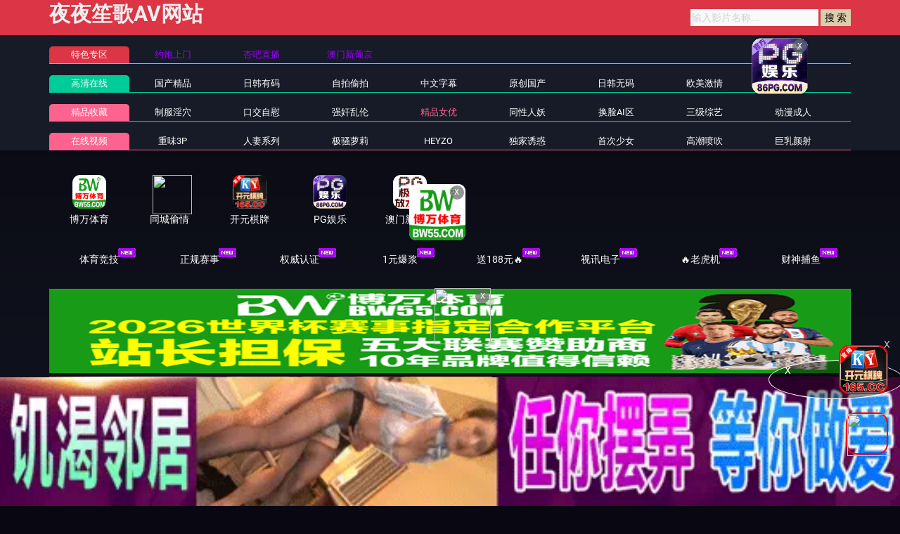

--- FILE ---
content_type: text/html
request_url: https://www.vpozqj.com/typegaomm/22.html
body_size: 9152
content:

<!DOCTYPE html>
<html lang="zh-CN">
	<head>
		<meta charset="UTF-8">
		<meta name="viewport" content="width=device-width, initial-scale=1, maximum-scale=1, user-scalable=no">
<script type="text/javascript">document.title='精品女优-第1页';</script>
<title>精品女优 </title>
    <meta name="keywords" content="91免费看nba国产	91嫩草亚洲精品-	91影院水蜜桃" />
    <meta name="description" content="91免费看nba国产	91嫩草亚洲精品-	91影院水蜜桃" />
		<script type="text/javascript">var check=true;</script>
		<link rel="shortcut icon" href="/favicon.ico" type="image/x-icon" />
	
<link href="/template/aigao/css/app.css" rel="stylesheet">
<link href="/template/aigao/css/font-awesome.min.css" rel="stylesheet">
<link href="/template/aigao/css/pagination.css" rel="stylesheet">
<script type="text/javascript" src="/template/aigao/js/jquery.min.js"></script>
<script>var maccms={"path":"","mid":"1","url":"44haoee.com","wapurl":"www.44haoee.com","mob_status":"0"};</script>
<script src="/template/aigao/js/mobile.js"></script>
	</head>
	<body>
		<header id="site-header" class="site-header">
	<div class="needTop"></div>
	<div class="header-wrap-bg">
		<div class="container">
			<div class="row header-wrap">

				<div class="col-auto col-md-5">
					<a class="logo" href="/">
					<h2>夜夜笙歌AV网站</h2> 
					</a>
				</div>
				<div class="col-auto header-right">
					<ul class="navbar-right"></ul>
                   <form id="search" name="search" method="get" action="/vodsearch/-------------.html" onSubmit="return qrsearch();">
<input type="text" name="wd" class="search-input" value="" placeholder="输入影片名称..." />
<input type="submit" id="searchbutton" class="search-12" value="搜 索" />
</form>
					<!--div class="lang">
						<a href="#" data-toggle="dropdown" class="history mr-2">
	                        <svg height="22" width="22">
								<use xlink:href="#icon-clock"></use>
							</svg>
	                    </a>
						<a href="/label/upgrade.html" class="vip">
							<img src="/template/aigao/images/vip.png">
						</a>
					</div-->
				<!--div class="settings">
					</div-->
				</div>

			</div>
		</div>
	</div>
	<div class="container">
		<div class="nav-menu">
		    	<div class="nav-menu-line tese">
				<div class="nav-menu-left"><a class="h5">特色专区</a></div>
				<ul class="nav-menu-right">
					
				</ul>
			</div>
			<div class="nav-menu-line free">
				<div class="nav-menu-left"><a class="h5" href="/">高清在线</a></div>
					<ul class="nav-menu-right">
				      											<li>
						<a  class="h5" href="/typegaomm/1.html">国产精品</a>
					</li>
					  										<li>
						<a  class="h5" href="/typegaomm/2.html">日韩有码</a>
					</li>
					  										<li>
						<a  class="h5" href="/typegaomm/15.html">自拍偷拍</a>
					</li>
					  										<li>
						<a  class="h5" href="/typegaomm/4.html">中文字幕</a>
					</li>
					  										<li>
						<a  class="h5" href="/typegaomm/8.html">原创国产</a>
					</li>
					  										<li>
						<a  class="h5" href="/typegaomm/11.html">日韩无码</a>
					</li>
					  										<li>
						<a  class="h5" href="/typegaomm/3.html">欧美激情</a>
					</li>
					  									</ul>
			</div>
			<div class="nav-menu-line vip mt-1">
				<div class="nav-menu-left"><a class="h5" href="/">精品收藏</a></div>
				<ul class="nav-menu-right">
					      
										<li>
						<a  class="h5" href="/typegaomm/18.html">制服淫穴</a>
					</li>
					     
										<li>
						<a  class="h5" href="/typegaomm/19.html">口交自慰</a>
					</li>
					     
										<li>
						<a  class="h5" href="/typegaomm/21.html">强奸乱伦</a>
					</li>
					     
										<li>
						<a class="active" class="h5" href="/typegaomm/22.html">精品女优</a>
					</li>
					     
										<li>
						<a  class="h5" href="/typegaomm/6.html">同性人妖</a>
					</li>
					     
										<li>
						<a  class="h5" href="/typegaomm/10.html">换脸AI区</a>
					</li>
					     
										<li>
						<a  class="h5" href="/typegaomm/12.html">三级综艺</a>
					</li>
					     
										<li>
						<a  class="h5" href="/typegaomm/14.html">动漫成人</a>
					</li>
					  									</ul>
			</div>
				<div class="nav-menu-line vip mt-1">
				<div class="nav-menu-left"><a class="h5" href="/">在线视频</a></div>
					<ul class="nav-menu-right">
				        										<li>
						<a  class="h5" href="/typegaomm/20.html">重味3P</a>
					</li>
					  										<li>
						<a  class="h5" href="/typegaomm/23.html">人妻系列</a>
					</li>
					  										<li>
						<a  class="h5" href="/typegaomm/24.html">极骚萝莉</a>
					</li>
					  										<li>
						<a  class="h5" href="/typegaomm/25.html">HEYZO</a>
					</li>
					  										<li>
						<a  class="h5" href="/typegaomm/26.html">独家诱惑</a>
					</li>
					  										<li>
						<a  class="h5" href="/typegaomm/27.html">首次少女</a>
					</li>
					  										<li>
						<a  class="h5" href="/typegaomm/28.html">高潮喷吹</a>
					</li>
					  										<li>
						<a  class="h5" href="/typegaomm/29.html">巨乳颜射</a>
					</li>
					  									</ul>
			</div>
		
		<script type='text/javascript' src='/template/aigao/need/hend.js'></script>
		</div>
	</div>
</header>
		<div id="site-content" class="site-content">
		    			<div class="needMid"></div>
			<div id="list_videos_common_videos_list">
				<section class="content-header">
					<div class="container">
						<div class="title-with-avatar">
							<div class="title-box">
								<h2 class="h3-md mb-1">精品女优</h2>
								<h6 class="sub-title mt-3">标签：</h6>
							</div>
						</div>
						<div class="tags-all">
							      <a href="/vodsearch/%E5%81%B7%E6%8B%8D-------------.html">偷拍</a>&nbsp; 
     <a href="/vodsearch/%E8%87%AA%E6%8B%8D-------------.html">自拍</a>&nbsp; 
     <a href="/vodsearch/%E6%80%A7%E6%84%9F-------------.html">性感</a>&nbsp; 
     <a href="/vodsearch/%E9%A3%8E%E9%AA%9A-------------.html">风骚</a>&nbsp; 
     <a href="/vodsearch/%E8%AF%B1%E6%83%91-------------.html">诱惑</a>&nbsp; 
     <a href="/vodsearch/%E6%B8%85%E7%BA%AF-------------.html">清纯</a>&nbsp; 
     <a href="/vodsearch/%E7%BE%8E%E4%B9%B3-------------.html">美乳</a>&nbsp; 
     <a href="/vodsearch/%E5%B7%A8%E4%B9%B3-------------.html">巨乳</a>&nbsp; 
     <a href="/vodsearch/%E7%BE%8E%E8%87%80-------------.html">美臀</a>&nbsp; 
     <a href="/vodsearch/%E9%95%BF%E8%85%BF-------------.html">长腿</a>&nbsp; 
     <a href="/vodsearch/%E4%B8%9D%E8%A2%9C-------------.html">丝袜</a>&nbsp; 
     <a href="/vodsearch/%E9%BB%91%E4%B8%9D-------------.html">黑丝</a>&nbsp; 
     <a href="/vodsearch/%E5%88%B6%E6%9C%8D-------------.html">制服</a>&nbsp; 
     <a href="/vodsearch/%E7%8E%A9%E5%85%B7-------------.html">玩具</a>&nbsp; 
     <a href="/vodsearch/%E8%87%AA%E6%85%B0-------------.html">自慰</a>&nbsp; 
     <a href="/vodsearch/%E9%AB%98%E6%BD%AE-------------.html">高潮</a>&nbsp; 
     <a href="/vodsearch/%E6%BD%AE%E5%90%B9-------------.html">潮吹</a>&nbsp; 
     <a href="/vodsearch/%E5%A5%B3%E4%BC%98-------------.html">女优</a>&nbsp; 
     <a href="/vodsearch/%E8%8D%A1%E5%A6%87-------------.html">荡妇</a>&nbsp; 
     <a href="/vodsearch/%E7%86%9F%E5%A5%B3-------------.html">熟女</a>&nbsp; 
     <a href="/vodsearch/%E5%AD%A6%E7%94%9F-------------.html">学生</a>&nbsp; 
     <a href="/vodsearch/%E7%BE%8E%E5%A5%B3-------------.html">美女</a>&nbsp; 
     <a href="/vodsearch/%E4%BA%BA%E5%A6%BB-------------.html">人妻</a>&nbsp; 
     <a href="/vodsearch/%E5%B0%91%E5%A6%87-------------.html">少妇</a>&nbsp; 
     <a href="/vodsearch/%E5%B0%91%E5%A5%B3-------------.html">少女</a>&nbsp; 
     <a href="/vodsearch/%E4%B8%BB%E6%92%AD-------------.html">主播</a>&nbsp; 
     <a href="/vodsearch/%E5%8F%A3%E4%BA%A4-------------.html">口交</a>&nbsp; 
     <a href="/vodsearch/%E6%B7%B1%E5%96%89-------------.html">深喉</a>&nbsp; 
     <a href="/vodsearch/%E8%B6%B3%E4%BA%A4-------------.html">足交</a>&nbsp; 
     <a href="/vodsearch/%E4%B9%B3%E4%BA%A4-------------.html">乳交</a>&nbsp; 
     <a href="/vodsearch/%E5%90%8E%E5%85%A5-------------.html">后入</a>&nbsp; 
     <a href="/vodsearch/%E8%82%9B%E4%BA%A4-------------.html">肛交</a>&nbsp; 
     <a href="/vodsearch/%E5%A5%B3%E4%B8%8A-------------.html">女上</a>&nbsp; 
     <a href="/vodsearch/%E9%A2%9C%E5%B0%84-------------.html">颜射</a>&nbsp; 
     <a href="/vodsearch/%E5%90%9E%E7%B2%BE-------------.html">吞精</a>&nbsp; 
     <a href="/vodsearch/%E4%B8%AD%E5%87%BA-------------.html">中出</a>&nbsp; 
     <a href="/vodsearch/%E5%86%85%E5%B0%84-------------.html">内射</a>&nbsp; 
     <a href="/vodsearch/%E6%97%A0%E5%A5%97-------------.html">无套</a>&nbsp; 
     <a href="/vodsearch/3P-------------.html">3P</a>&nbsp; 
     <a href="/vodsearch/%E9%87%8D%E5%8F%A3-------------.html">重口</a>&nbsp; 
 						</div>
					</div>
				</section>

				<div class="container">
				<section class="pb-3 pb-e-lg-40">
					<div class="title-with-more">
						<div class="title-box">
							<h2 class="h3-md">精品女优</h2>
						</div>
						<div class="more">
							<a href="/typegaomm/22.html">
								更多
								<svg class="pl-1" height="20" width="20">
									<use xlink:href="#icon-arrow-right"></use>
								</svg>
							</a>
						</div>
					</div>
					<div class="row gutter-20">	
						<script type='text/javascript' src='/template/aigao/need/fk.js'></script>
																<div class="col-6 col-sm-4 col-lg-3">
							<div class="video-img-box  mb-e-20">
								<div class="img-box cover-md">
									<a href="/playgaomm/141951_1_1.html">
										<img class="lazyload" src="/template/aigao/images/loading.svg" data-original="https://s.lasha250923.top/upload/vod/20250407-1/afb48407e99b8d2be3211581b8d64a6f.jpg">
																				<div class="ribbon-top-left">720P</div>
																				<div class="absolute-bottom-right">
											<span class="label">https://15gaomk.com</span>
										</div>
    									<div class="absolute-center">
    										<span class="action hover-state d-sm-flex icon-play">
    											<svg height="15" width="15"><use xlink:href="#icon-play"></use></svg>
    										</span>
    									</div>
									</a>
								</div>
								<div class="detail">
									<h6 class="title">
										<a href="/playgaomm/141951_1_1.html">新标题</a>
									</h6>
									<p class="sub-title">
										<svg class="mr-1" height="15" width="15">
											<use xlink:href="#icon-settings"></use>
										</svg>精品女优									<svg class="ml-3 mr-1" height="13" width="13">
											<use xlink:href="#icon-video"></use>
										</svg>2026-01-23								</p>
								</div>
							</div>
						</div>												<div class="col-6 col-sm-4 col-lg-3">
							<div class="video-img-box  mb-e-20">
								<div class="img-box cover-md">
									<a href="/playgaomm/768840_1_1.html">
										<img class="lazyload" src="/template/aigao/images/loading.svg" data-original="https://s.lasha250923.top/upload/vod/20260117-1/684cab41da3deedd6e5bdf94f34d6066.jpg">
																				<div class="ribbon-top-left">720P</div>
																				<div class="absolute-bottom-right">
											<span class="label">https://15gaomk.com</span>
										</div>
    									<div class="absolute-center">
    										<span class="action hover-state d-sm-flex icon-play">
    											<svg height="15" width="15"><use xlink:href="#icon-play"></use></svg>
    										</span>
    									</div>
									</a>
								</div>
								<div class="detail">
									<h6 class="title">
										<a href="/playgaomm/768840_1_1.html">黑丝妹妹湿滑诱惑！硬到爆的肉棒忍不住乱伦插入 SW-1015</a>
									</h6>
									<p class="sub-title">
										<svg class="mr-1" height="15" width="15">
											<use xlink:href="#icon-settings"></use>
										</svg>精品女优									<svg class="ml-3 mr-1" height="13" width="13">
											<use xlink:href="#icon-video"></use>
										</svg>2026-01-23								</p>
								</div>
							</div>
						</div>												<div class="col-6 col-sm-4 col-lg-3">
							<div class="video-img-box  mb-e-20">
								<div class="img-box cover-md">
									<a href="/playgaomm/768835_1_1.html">
										<img class="lazyload" src="/template/aigao/images/loading.svg" data-original="https://s.lasha250923.top/upload/vod/20260117-1/b1c9dbdd753c887a380a73180a7f402a.jpg">
																				<div class="ribbon-top-left">720P</div>
																				<div class="absolute-bottom-right">
											<span class="label">https://15gaomk.com</span>
										</div>
    									<div class="absolute-center">
    										<span class="action hover-state d-sm-flex icon-play">
    											<svg height="15" width="15"><use xlink:href="#icon-play"></use></svg>
    										</span>
    									</div>
									</a>
								</div>
								<div class="detail">
									<h6 class="title">
										<a href="/playgaomm/768835_1_1.html">翔田千里的极致诱惑：ZMAR-144完整版高潮体验</a>
									</h6>
									<p class="sub-title">
										<svg class="mr-1" height="15" width="15">
											<use xlink:href="#icon-settings"></use>
										</svg>精品女优									<svg class="ml-3 mr-1" height="13" width="13">
											<use xlink:href="#icon-video"></use>
										</svg>2026-01-23								</p>
								</div>
							</div>
						</div>												<div class="col-6 col-sm-4 col-lg-3">
							<div class="video-img-box  mb-e-20">
								<div class="img-box cover-md">
									<a href="/playgaomm/768829_1_1.html">
										<img class="lazyload" src="/template/aigao/images/loading.svg" data-original="https://s.lasha250923.top/upload/vod/20260117-1/e8101c208a8d1c4451762909953ac69f.jpg">
																				<div class="ribbon-top-left">720P</div>
																				<div class="absolute-bottom-right">
											<span class="label">https://15gaomk.com</span>
										</div>
    									<div class="absolute-center">
    										<span class="action hover-state d-sm-flex icon-play">
    											<svg height="15" width="15"><use xlink:href="#icon-play"></use></svg>
    										</span>
    									</div>
									</a>
								</div>
								<div class="detail">
									<h6 class="title">
										<a href="/playgaomm/768829_1_1.html">换妻羞耻play：在老公注视下交换伴侣做爱，观看彼此性爱兴奋不已！番号SW-1018</a>
									</h6>
									<p class="sub-title">
										<svg class="mr-1" height="15" width="15">
											<use xlink:href="#icon-settings"></use>
										</svg>精品女优									<svg class="ml-3 mr-1" height="13" width="13">
											<use xlink:href="#icon-video"></use>
										</svg>2026-01-23								</p>
								</div>
							</div>
						</div>												<div class="col-6 col-sm-4 col-lg-3">
							<div class="video-img-box  mb-e-20">
								<div class="img-box cover-md">
									<a href="/playgaomm/768827_1_1.html">
										<img class="lazyload" src="/template/aigao/images/loading.svg" data-original="https://s.lasha250923.top/upload/vod/20260117-1/8f499edd0fefa3cd47e3b14e6c233c99.jpg">
																				<div class="ribbon-top-left">720P</div>
																				<div class="absolute-bottom-right">
											<span class="label">https://15gaomk.com</span>
										</div>
    									<div class="absolute-center">
    										<span class="action hover-state d-sm-flex icon-play">
    											<svg height="15" width="15"><use xlink:href="#icon-play"></use></svg>
    										</span>
    									</div>
									</a>
								</div>
								<div class="detail">
									<h6 class="title">
										<a href="/playgaomm/768827_1_1.html">共犯沉沦IV：刹那激情！多位人妻欲罢不能的痴态 SILK-190 桐山结羽、美咲佳奈、豊岡さつき等沉溺爱欲</a>
									</h6>
									<p class="sub-title">
										<svg class="mr-1" height="15" width="15">
											<use xlink:href="#icon-settings"></use>
										</svg>精品女优									<svg class="ml-3 mr-1" height="13" width="13">
											<use xlink:href="#icon-video"></use>
										</svg>2026-01-23								</p>
								</div>
							</div>
						</div>												<div class="col-6 col-sm-4 col-lg-3">
							<div class="video-img-box  mb-e-20">
								<div class="img-box cover-md">
									<a href="/playgaomm/137514_1_1.html">
										<img class="lazyload" src="/template/aigao/images/loading.svg" data-original="https://s.lasha250923.top/upload/vod/20250423-1/adb40b94a9082d1cce982ae5a2784a5c.jpg">
																				<div class="ribbon-top-left">720P</div>
																				<div class="absolute-bottom-right">
											<span class="label">https://15gaomk.com</span>
										</div>
    									<div class="absolute-center">
    										<span class="action hover-state d-sm-flex icon-play">
    											<svg height="15" width="15"><use xlink:href="#icon-play"></use></svg>
    										</span>
    									</div>
									</a>
								</div>
								<div class="detail">
									<h6 class="title">
										<a href="/playgaomm/137514_1_1.html">优化后的标题</a>
									</h6>
									<p class="sub-title">
										<svg class="mr-1" height="15" width="15">
											<use xlink:href="#icon-settings"></use>
										</svg>精品女优									<svg class="ml-3 mr-1" height="13" width="13">
											<use xlink:href="#icon-video"></use>
										</svg>2026-01-23								</p>
								</div>
							</div>
						</div>												<div class="col-6 col-sm-4 col-lg-3">
							<div class="video-img-box  mb-e-20">
								<div class="img-box cover-md">
									<a href="/playgaomm/768776_1_1.html">
										<img class="lazyload" src="/template/aigao/images/loading.svg" data-original="https://s.lasha250923.top/upload/vod/20260121-1/c9ae80de1a3dd17a40814002539d247e.jpg">
																				<div class="ribbon-top-left">720P</div>
																				<div class="absolute-bottom-right">
											<span class="label">https://15gaomk.com</span>
										</div>
    									<div class="absolute-center">
    										<span class="action hover-state d-sm-flex icon-play">
    											<svg height="15" width="15"><use xlink:href="#icon-play"></use></svg>
    										</span>
    									</div>
									</a>
								</div>
								<div class="detail">
									<h6 class="title">
										<a href="/playgaomm/768776_1_1.html">美波梢×末広纯：无法坦诚相待的激情诱惑第11季 SILK-189</a>
									</h6>
									<p class="sub-title">
										<svg class="mr-1" height="15" width="15">
											<use xlink:href="#icon-settings"></use>
										</svg>精品女优									<svg class="ml-3 mr-1" height="13" width="13">
											<use xlink:href="#icon-video"></use>
										</svg>2026-01-23								</p>
								</div>
							</div>
						</div>												<div class="col-6 col-sm-4 col-lg-3">
							<div class="video-img-box  mb-e-20">
								<div class="img-box cover-md">
									<a href="/playgaomm/768772_1_1.html">
										<img class="lazyload" src="/template/aigao/images/loading.svg" data-original="https://s.lasha250923.top/upload/vod/20260121-1/a468516893a2eab5fa30a4af411482f0.jpg">
																				<div class="ribbon-top-left">720P</div>
																				<div class="absolute-bottom-right">
											<span class="label">https://15gaomk.com</span>
										</div>
    									<div class="absolute-center">
    										<span class="action hover-state d-sm-flex icon-play">
    											<svg height="15" width="15"><use xlink:href="#icon-play"></use></svg>
    										</span>
    									</div>
									</a>
								</div>
								<div class="detail">
									<h6 class="title">
										<a href="/playgaomm/768772_1_1.html">饥渴熟女伊沢凉子与美原すみれ轮番逼迫，我和老婆被逼至连续高潮 TPIN-095</a>
									</h6>
									<p class="sub-title">
										<svg class="mr-1" height="15" width="15">
											<use xlink:href="#icon-settings"></use>
										</svg>精品女优									<svg class="ml-3 mr-1" height="13" width="13">
											<use xlink:href="#icon-video"></use>
										</svg>2026-01-23								</p>
								</div>
							</div>
						</div>												<div class="col-6 col-sm-4 col-lg-3">
							<div class="video-img-box  mb-e-20">
								<div class="img-box cover-md">
									<a href="/playgaomm/768758_1_1.html">
										<img class="lazyload" src="/template/aigao/images/loading.svg" data-original="https://s.lasha250923.top/upload/vod/20260121-1/49dc23b047559798dee1f7353386a160.jpg">
																				<div class="ribbon-top-left">720P</div>
																				<div class="absolute-bottom-right">
											<span class="label">https://15gaomk.com</span>
										</div>
    									<div class="absolute-center">
    										<span class="action hover-state d-sm-flex icon-play">
    											<svg height="15" width="15"><use xlink:href="#icon-play"></use></svg>
    										</span>
    									</div>
									</a>
								</div>
								<div class="detail">
									<h6 class="title">
										<a href="/playgaomm/768758_1_1.html">五十路美熟女饥渴难耐180分钟无码盛宴！安野由美、浦野明美、峰岸洋子等多名熟女激情出演 VNDS-5224</a>
									</h6>
									<p class="sub-title">
										<svg class="mr-1" height="15" width="15">
											<use xlink:href="#icon-settings"></use>
										</svg>精品女优									<svg class="ml-3 mr-1" height="13" width="13">
											<use xlink:href="#icon-video"></use>
										</svg>2026-01-23								</p>
								</div>
							</div>
						</div>												<div class="col-6 col-sm-4 col-lg-3">
							<div class="video-img-box  mb-e-20">
								<div class="img-box cover-md">
									<a href="/playgaomm/768754_1_1.html">
										<img class="lazyload" src="/template/aigao/images/loading.svg" data-original="https://s.lasha250923.top/upload/vod/20260121-1/6730e5c27787f1b29d20462fc3cf7ffa.jpg">
																				<div class="ribbon-top-left">720P</div>
																				<div class="absolute-bottom-right">
											<span class="label">https://15gaomk.com</span>
										</div>
    									<div class="absolute-center">
    										<span class="action hover-state d-sm-flex icon-play">
    											<svg height="15" width="15"><use xlink:href="#icon-play"></use></svg>
    										</span>
    									</div>
									</a>
								</div>
								<div class="detail">
									<h6 class="title">
										<a href="/playgaomm/768754_1_1.html">五条恋 J罩杯肉弹风俗妹 过激淫乱服务 激情做爱 SONE-888</a>
									</h6>
									<p class="sub-title">
										<svg class="mr-1" height="15" width="15">
											<use xlink:href="#icon-settings"></use>
										</svg>精品女优									<svg class="ml-3 mr-1" height="13" width="13">
											<use xlink:href="#icon-video"></use>
										</svg>2026-01-23								</p>
								</div>
							</div>
						</div>												<div class="col-6 col-sm-4 col-lg-3">
							<div class="video-img-box  mb-e-20">
								<div class="img-box cover-md">
									<a href="/playgaomm/768718_1_1.html">
										<img class="lazyload" src="/template/aigao/images/loading.svg" data-original="https://s.lasha250923.top/upload/vod/20260121-1/12d563e42c00bf8db9be97a8aa5c3b70.jpg">
																				<div class="ribbon-top-left">720P</div>
																				<div class="absolute-bottom-right">
											<span class="label">https://15gaomk.com</span>
										</div>
    									<div class="absolute-center">
    										<span class="action hover-state d-sm-flex icon-play">
    											<svg height="15" width="15"><use xlink:href="#icon-play"></use></svg>
    										</span>
    									</div>
									</a>
								</div>
								<div class="detail">
									<h6 class="title">
										<a href="/playgaomm/768718_1_1.html">铃音杏夏、泉莉音、笹原うらら等美女与邪恶继父的淫乱调教游戏 YSAD-055</a>
									</h6>
									<p class="sub-title">
										<svg class="mr-1" height="15" width="15">
											<use xlink:href="#icon-settings"></use>
										</svg>精品女优									<svg class="ml-3 mr-1" height="13" width="13">
											<use xlink:href="#icon-video"></use>
										</svg>2026-01-23								</p>
								</div>
							</div>
						</div>												<div class="col-6 col-sm-4 col-lg-3">
							<div class="video-img-box  mb-e-20">
								<div class="img-box cover-md">
									<a href="/playgaomm/768653_1_1.html">
										<img class="lazyload" src="/template/aigao/images/loading.svg" data-original="https://s.lasha250923.top/upload/vod/20260123-1/7307eaa605af520b6f29d6c16e45fcdd.jpg">
																				<div class="ribbon-top-left">720P</div>
																				<div class="absolute-bottom-right">
											<span class="label">https://15gaomk.com</span>
										</div>
    									<div class="absolute-center">
    										<span class="action hover-state d-sm-flex icon-play">
    											<svg height="15" width="15"><use xlink:href="#icon-play"></use></svg>
    										</span>
    									</div>
									</a>
								</div>
								<div class="detail">
									<h6 class="title">
										<a href="/playgaomm/768653_1_1.html">宿醉禁忌！厌恶同事本庄铃遭巨根深插蜜穴淫水四溅 START-402</a>
									</h6>
									<p class="sub-title">
										<svg class="mr-1" height="15" width="15">
											<use xlink:href="#icon-settings"></use>
										</svg>精品女优									<svg class="ml-3 mr-1" height="13" width="13">
											<use xlink:href="#icon-video"></use>
										</svg>2026-01-23								</p>
								</div>
							</div>
						</div>												<div class="col-6 col-sm-4 col-lg-3">
							<div class="video-img-box  mb-e-20">
								<div class="img-box cover-md">
									<a href="/playgaomm/768647_1_1.html">
										<img class="lazyload" src="/template/aigao/images/loading.svg" data-original="https://s.lasha250923.top/upload/vod/20260123-1/7f998f911c715357d52878e4123c2a01.jpg">
																				<div class="ribbon-top-left">720P</div>
																				<div class="absolute-bottom-right">
											<span class="label">https://15gaomk.com</span>
										</div>
    									<div class="absolute-center">
    										<span class="action hover-state d-sm-flex icon-play">
    											<svg height="15" width="15"><use xlink:href="#icon-play"></use></svg>
    										</span>
    									</div>
									</a>
								</div>
								<div class="detail">
									<h6 class="title">
										<a href="/playgaomm/768647_1_1.html">【夏目响】过气顶流女神START-394 真空上阵被小鲜肉调教！隐退偶像NTR实录 人妻肉体沉沦高清无码 绝版流出</a>
									</h6>
									<p class="sub-title">
										<svg class="mr-1" height="15" width="15">
											<use xlink:href="#icon-settings"></use>
										</svg>精品女优									<svg class="ml-3 mr-1" height="13" width="13">
											<use xlink:href="#icon-video"></use>
										</svg>2026-01-23								</p>
								</div>
							</div>
						</div>												<div class="col-6 col-sm-4 col-lg-3">
							<div class="video-img-box  mb-e-20">
								<div class="img-box cover-md">
									<a href="/playgaomm/768627_1_1.html">
										<img class="lazyload" src="/template/aigao/images/loading.svg" data-original="https://s.lasha250923.top/upload/vod/20260123-1/7e0aa9236c0a78100037ce66899cf987.jpg">
																				<div class="ribbon-top-left">720P</div>
																				<div class="absolute-bottom-right">
											<span class="label">https://15gaomk.com</span>
										</div>
    									<div class="absolute-center">
    										<span class="action hover-state d-sm-flex icon-play">
    											<svg height="15" width="15"><use xlink:href="#icon-play"></use></svg>
    										</span>
    									</div>
									</a>
								</div>
								<div class="detail">
									<h6 class="title">
										<a href="/playgaomm/768627_1_1.html">东京绝美Coser初登场！白嫩M受虐狂欲求不满，跪求肉棒疯狂抽插 [TNOZ-043]</a>
									</h6>
									<p class="sub-title">
										<svg class="mr-1" height="15" width="15">
											<use xlink:href="#icon-settings"></use>
										</svg>精品女优									<svg class="ml-3 mr-1" height="13" width="13">
											<use xlink:href="#icon-video"></use>
										</svg>2026-01-23								</p>
								</div>
							</div>
						</div>												<div class="col-6 col-sm-4 col-lg-3">
							<div class="video-img-box  mb-e-20">
								<div class="img-box cover-md">
									<a href="/playgaomm/768619_1_1.html">
										<img class="lazyload" src="/template/aigao/images/loading.svg" data-original="https://s.lasha250923.top/upload/vod/20260123-1/ce0c54338398b5639d3ff2b22aa7dffc.jpg">
																				<div class="ribbon-top-left">720P</div>
																				<div class="absolute-bottom-right">
											<span class="label">https://15gaomk.com</span>
										</div>
    									<div class="absolute-center">
    										<span class="action hover-state d-sm-flex icon-play">
    											<svg height="15" width="15"><use xlink:href="#icon-play"></use></svg>
    										</span>
    									</div>
									</a>
								</div>
								<div class="detail">
									<h6 class="title">
										<a href="/playgaomm/768619_1_1.html">樱乃莉乃 SONE-847 甜笑学妹媚眼勾魂！中年教师沦陷痴狂，多次迷恋索欢！</a>
									</h6>
									<p class="sub-title">
										<svg class="mr-1" height="15" width="15">
											<use xlink:href="#icon-settings"></use>
										</svg>精品女优									<svg class="ml-3 mr-1" height="13" width="13">
											<use xlink:href="#icon-video"></use>
										</svg>2026-01-23								</p>
								</div>
							</div>
						</div>												<div class="col-6 col-sm-4 col-lg-3">
							<div class="video-img-box  mb-e-20">
								<div class="img-box cover-md">
									<a href="/playgaomm/768610_1_1.html">
										<img class="lazyload" src="/template/aigao/images/loading.svg" data-original="https://s.lasha250923.top/upload/vod/20260123-1/71d7278866e62e241af507eaa60e0f71.jpg">
																				<div class="ribbon-top-left">720P</div>
																				<div class="absolute-bottom-right">
											<span class="label">https://15gaomk.com</span>
										</div>
    									<div class="absolute-center">
    										<span class="action hover-state d-sm-flex icon-play">
    											<svg height="15" width="15"><use xlink:href="#icon-play"></use></svg>
    										</span>
    									</div>
									</a>
								</div>
								<div class="detail">
									<h6 class="title">
										<a href="/playgaomm/768610_1_1.html">2025夏日限定！浴衣美女烟火大会羞耻野球拳对决，4名素人女大学生大胆出演 SKMJ-661</a>
									</h6>
									<p class="sub-title">
										<svg class="mr-1" height="15" width="15">
											<use xlink:href="#icon-settings"></use>
										</svg>精品女优									<svg class="ml-3 mr-1" height="13" width="13">
											<use xlink:href="#icon-video"></use>
										</svg>2026-01-23								</p>
								</div>
							</div>
						</div>												<div class="col-6 col-sm-4 col-lg-3">
							<div class="video-img-box  mb-e-20">
								<div class="img-box cover-md">
									<a href="/playgaomm/768578_1_1.html">
										<img class="lazyload" src="/template/aigao/images/loading.svg" data-original="https://la.lashayu.com/upload/vod/20260118-1/1275eb7cda49a67fb1eb89d9df088cae.jpg">
																				<div class="ribbon-top-left">720P</div>
																				<div class="absolute-bottom-right">
											<span class="label">https://15gaomk.com</span>
										</div>
    									<div class="absolute-center">
    										<span class="action hover-state d-sm-flex icon-play">
    											<svg height="15" width="15"><use xlink:href="#icon-play"></use></svg>
    										</span>
    									</div>
									</a>
								</div>
								<div class="detail">
									<h6 class="title">
										<a href="/playgaomm/768578_1_1.html">岳父突袭浴室！小野寺舞 野々宫みさと湿身诱惑 VENX-335 洗澡被看光羞耻瞬间</a>
									</h6>
									<p class="sub-title">
										<svg class="mr-1" height="15" width="15">
											<use xlink:href="#icon-settings"></use>
										</svg>精品女优									<svg class="ml-3 mr-1" height="13" width="13">
											<use xlink:href="#icon-video"></use>
										</svg>2026-01-23								</p>
								</div>
							</div>
						</div>												<div class="col-6 col-sm-4 col-lg-3">
							<div class="video-img-box  mb-e-20">
								<div class="img-box cover-md">
									<a href="/playgaomm/768573_1_1.html">
										<img class="lazyload" src="/template/aigao/images/loading.svg" data-original="https://la.lashayu.com/upload/vod/20260118-1/6ec9830b8beec02d2ce8f9ad774ab591.jpg">
																				<div class="ribbon-top-left">720P</div>
																				<div class="absolute-bottom-right">
											<span class="label">https://15gaomk.com</span>
										</div>
    									<div class="absolute-center">
    										<span class="action hover-state d-sm-flex icon-play">
    											<svg height="15" width="15"><use xlink:href="#icon-play"></use></svg>
    										</span>
    									</div>
									</a>
								</div>
								<div class="detail">
									<h6 class="title">
										<a href="/playgaomm/768573_1_1.html">广濑由里情妇沦陷日记！调教所禁忌实录 SAME-195</a>
									</h6>
									<p class="sub-title">
										<svg class="mr-1" height="15" width="15">
											<use xlink:href="#icon-settings"></use>
										</svg>精品女优									<svg class="ml-3 mr-1" height="13" width="13">
											<use xlink:href="#icon-video"></use>
										</svg>2026-01-23								</p>
								</div>
							</div>
						</div>												<div class="col-6 col-sm-4 col-lg-3">
							<div class="video-img-box  mb-e-20">
								<div class="img-box cover-md">
									<a href="/playgaomm/768571_1_1.html">
										<img class="lazyload" src="/template/aigao/images/loading.svg" data-original="https://la.lashayu.com/upload/vod/20260118-1/bc5adb5fcb24426f1e57bdc37303f02d.jpg">
																				<div class="ribbon-top-left">720P</div>
																				<div class="absolute-bottom-right">
											<span class="label">https://15gaomk.com</span>
										</div>
    									<div class="absolute-center">
    										<span class="action hover-state d-sm-flex icon-play">
    											<svg height="15" width="15"><use xlink:href="#icon-play"></use></svg>
    										</span>
    									</div>
									</a>
								</div>
								<div class="detail">
									<h6 class="title">
										<a href="/playgaomm/768571_1_1.html">强暴母亲再婚带来的傲娇继妹，她超可爱脸蛋竟让我沦为妹控！斋藤亚美里 SAME-186</a>
									</h6>
									<p class="sub-title">
										<svg class="mr-1" height="15" width="15">
											<use xlink:href="#icon-settings"></use>
										</svg>精品女优									<svg class="ml-3 mr-1" height="13" width="13">
											<use xlink:href="#icon-video"></use>
										</svg>2026-01-23								</p>
								</div>
							</div>
						</div>												<div class="col-6 col-sm-4 col-lg-3">
							<div class="video-img-box  mb-e-20">
								<div class="img-box cover-md">
									<a href="/playgaomm/768562_1_1.html">
										<img class="lazyload" src="/template/aigao/images/loading.svg" data-original="https://la.lashayu.com/upload/vod/20260121-1/9a68f2a1e9e8786da46c493bee4c8afa.jpg">
																				<div class="ribbon-top-left">720P</div>
																				<div class="absolute-bottom-right">
											<span class="label">https://15gaomk.com</span>
										</div>
    									<div class="absolute-center">
    										<span class="action hover-state d-sm-flex icon-play">
    											<svg height="15" width="15"><use xlink:href="#icon-play"></use></svg>
    										</span>
    									</div>
									</a>
								</div>
								<div class="detail">
									<h6 class="title">
										<a href="/playgaomm/768562_1_1.html">宝生莉莉绝顶诱惑！ZMAR-140 美艳人妻的淫乱盛宴</a>
									</h6>
									<p class="sub-title">
										<svg class="mr-1" height="15" width="15">
											<use xlink:href="#icon-settings"></use>
										</svg>精品女优									<svg class="ml-3 mr-1" height="13" width="13">
											<use xlink:href="#icon-video"></use>
										</svg>2026-01-23								</p>
								</div>
							</div>
						</div>												<div class="col-6 col-sm-4 col-lg-3">
							<div class="video-img-box  mb-e-20">
								<div class="img-box cover-md">
									<a href="/playgaomm/768559_1_1.html">
										<img class="lazyload" src="/template/aigao/images/loading.svg" data-original="https://la.lashayu.com/upload/vod/20260121-1/24f6ab09d6b502c1089d339a6534db46.jpg">
																				<div class="ribbon-top-left">720P</div>
																				<div class="absolute-bottom-right">
											<span class="label">https://15gaomk.com</span>
										</div>
    									<div class="absolute-center">
    										<span class="action hover-state d-sm-flex icon-play">
    											<svg height="15" width="15"><use xlink:href="#icon-play"></use></svg>
    										</span>
    									</div>
									</a>
								</div>
								<div class="detail">
									<h6 class="title">
										<a href="/playgaomm/768559_1_1.html">冲绳离岛长大的清纯家庭科老师新川空首次AV激情出演，番号START-369热辣发布！</a>
									</h6>
									<p class="sub-title">
										<svg class="mr-1" height="15" width="15">
											<use xlink:href="#icon-settings"></use>
										</svg>精品女优									<svg class="ml-3 mr-1" height="13" width="13">
											<use xlink:href="#icon-video"></use>
										</svg>2026-01-23								</p>
								</div>
							</div>
						</div>												<div class="col-6 col-sm-4 col-lg-3">
							<div class="video-img-box  mb-e-20">
								<div class="img-box cover-md">
									<a href="/playgaomm/768553_1_1.html">
										<img class="lazyload" src="/template/aigao/images/loading.svg" data-original="https://la.lashayu.com/upload/vod/20260121-1/4b490d55caccb8b7472675f705e26719.jpg">
																				<div class="ribbon-top-left">720P</div>
																				<div class="absolute-bottom-right">
											<span class="label">https://15gaomk.com</span>
										</div>
    									<div class="absolute-center">
    										<span class="action hover-state d-sm-flex icon-play">
    											<svg height="15" width="15"><use xlink:href="#icon-play"></use></svg>
    										</span>
    									</div>
									</a>
								</div>
								<div class="detail">
									<h6 class="title">
										<a href="/playgaomm/768553_1_1.html">浅野こころ国家认证！淫液治愈精子病毒，淫穴拯救性狂老头世界 SONE-819</a>
									</h6>
									<p class="sub-title">
										<svg class="mr-1" height="15" width="15">
											<use xlink:href="#icon-settings"></use>
										</svg>精品女优									<svg class="ml-3 mr-1" height="13" width="13">
											<use xlink:href="#icon-video"></use>
										</svg>2026-01-23								</p>
								</div>
							</div>
						</div>												<div class="col-6 col-sm-4 col-lg-3">
							<div class="video-img-box  mb-e-20">
								<div class="img-box cover-md">
									<a href="/playgaomm/768544_1_1.html">
										<img class="lazyload" src="/template/aigao/images/loading.svg" data-original="https://la.lashayu.com/upload/vod/20260121-1/673ec079af60ed73a25480807ab078dc.jpg">
																				<div class="ribbon-top-left">720P</div>
																				<div class="absolute-bottom-right">
											<span class="label">https://15gaomk.com</span>
										</div>
    									<div class="absolute-center">
    										<span class="action hover-state d-sm-flex icon-play">
    											<svg height="15" width="15"><use xlink:href="#icon-play"></use></svg>
    										</span>
    									</div>
									</a>
								</div>
								<div class="detail">
									<h6 class="title">
										<a href="/playgaomm/768544_1_1.html">世界第一温柔家教三田真铃的极致破处教学：成绩与射精全掌控 SONE-836</a>
									</h6>
									<p class="sub-title">
										<svg class="mr-1" height="15" width="15">
											<use xlink:href="#icon-settings"></use>
										</svg>精品女优									<svg class="ml-3 mr-1" height="13" width="13">
											<use xlink:href="#icon-video"></use>
										</svg>2026-01-23								</p>
								</div>
							</div>
						</div>												<div class="col-6 col-sm-4 col-lg-3">
							<div class="video-img-box  mb-e-20">
								<div class="img-box cover-md">
									<a href="/playgaomm/768538_1_1.html">
										<img class="lazyload" src="/template/aigao/images/loading.svg" data-original="https://la.lashayu.com/upload/vod/20260121-1/1a2151226d8c5c821f05821bbf07c439.jpg">
																				<div class="ribbon-top-left">720P</div>
																				<div class="absolute-bottom-right">
											<span class="label">https://15gaomk.com</span>
										</div>
    									<div class="absolute-center">
    										<span class="action hover-state d-sm-flex icon-play">
    											<svg height="15" width="15"><use xlink:href="#icon-play"></use></svg>
    										</span>
    									</div>
									</a>
								</div>
								<div class="detail">
									<h6 class="title">
										<a href="/playgaomm/768538_1_1.html">电车痴汉凌辱！儿玉七海爽到高潮漏尿，变态狂的极致快感 SONE-821</a>
									</h6>
									<p class="sub-title">
										<svg class="mr-1" height="15" width="15">
											<use xlink:href="#icon-settings"></use>
										</svg>精品女优									<svg class="ml-3 mr-1" height="13" width="13">
											<use xlink:href="#icon-video"></use>
										</svg>2026-01-23								</p>
								</div>
							</div>
						</div>												<div class="col-6 col-sm-4 col-lg-3">
							<div class="video-img-box  mb-e-20">
								<div class="img-box cover-md">
									<a href="/playgaomm/768535_1_1.html">
										<img class="lazyload" src="/template/aigao/images/loading.svg" data-original="https://la.lashayu.com/upload/vod/20260121-1/15f7074ceabe1c313f2fd8917c858087.jpg">
																				<div class="ribbon-top-left">720P</div>
																				<div class="absolute-bottom-right">
											<span class="label">https://15gaomk.com</span>
										</div>
    									<div class="absolute-center">
    										<span class="action hover-state d-sm-flex icon-play">
    											<svg height="15" width="15"><use xlink:href="#icon-play"></use></svg>
    										</span>
    									</div>
									</a>
								</div>
								<div class="detail">
									<h6 class="title">
										<a href="/playgaomm/768535_1_1.html">守屋よしの 温柔人妻反被干到哭！职业打桩机疯狂输出 超反差活塞内射淫语连连 SDJS-317</a>
									</h6>
									<p class="sub-title">
										<svg class="mr-1" height="15" width="15">
											<use xlink:href="#icon-settings"></use>
										</svg>精品女优									<svg class="ml-3 mr-1" height="13" width="13">
											<use xlink:href="#icon-video"></use>
										</svg>2026-01-23								</p>
								</div>
							</div>
						</div>												<div class="col-6 col-sm-4 col-lg-3">
							<div class="video-img-box  mb-e-20">
								<div class="img-box cover-md">
									<a href="/playgaomm/768533_1_1.html">
										<img class="lazyload" src="/template/aigao/images/loading.svg" data-original="https://la.lashayu.com/upload/vod/20260121-1/a2a593532486946b8d5794bb2647eab8.jpg">
																				<div class="ribbon-top-left">720P</div>
																				<div class="absolute-bottom-right">
											<span class="label">https://15gaomk.com</span>
										</div>
    									<div class="absolute-center">
    										<span class="action hover-state d-sm-flex icon-play">
    											<svg height="15" width="15"><use xlink:href="#icon-play"></use></svg>
    										</span>
    									</div>
									</a>
								</div>
								<div class="detail">
									<h6 class="title">
										<a href="/playgaomm/768533_1_1.html">淫臀疯狂摇摆欲求不满！假阳具激插自慰高潮第2波 神秘素人番号USAG-081</a>
									</h6>
									<p class="sub-title">
										<svg class="mr-1" height="15" width="15">
											<use xlink:href="#icon-settings"></use>
										</svg>精品女优									<svg class="ml-3 mr-1" height="13" width="13">
											<use xlink:href="#icon-video"></use>
										</svg>2026-01-23								</p>
								</div>
							</div>
						</div>												<div class="col-6 col-sm-4 col-lg-3">
							<div class="video-img-box  mb-e-20">
								<div class="img-box cover-md">
									<a href="/playgaomm/768532_1_1.html">
										<img class="lazyload" src="/template/aigao/images/loading.svg" data-original="https://la.lashayu.com/upload/vod/20260122-1/231ac103872b96ffec4b0002e50f4030.jpg">
																				<div class="ribbon-top-left">720P</div>
																				<div class="absolute-bottom-right">
											<span class="label">https://15gaomk.com</span>
										</div>
    									<div class="absolute-center">
    										<span class="action hover-state d-sm-flex icon-play">
    											<svg height="15" width="15"><use xlink:href="#icon-play"></use></svg>
    										</span>
    									</div>
									</a>
								</div>
								<div class="detail">
									<h6 class="title">
										<a href="/playgaomm/768532_1_1.html">真实搭讪实录精选22：THU-053素人少女高潮初体验！</a>
									</h6>
									<p class="sub-title">
										<svg class="mr-1" height="15" width="15">
											<use xlink:href="#icon-settings"></use>
										</svg>精品女优									<svg class="ml-3 mr-1" height="13" width="13">
											<use xlink:href="#icon-video"></use>
										</svg>2026-01-23								</p>
								</div>
							</div>
						</div>												<div class="col-6 col-sm-4 col-lg-3">
							<div class="video-img-box  mb-e-20">
								<div class="img-box cover-md">
									<a href="/playgaomm/768524_1_1.html">
										<img class="lazyload" src="/template/aigao/images/loading.svg" data-original="https://la.lashayu.com/upload/vod/20260122-1/7229b28c5ee17558b6f0c6f101f6055a.jpg">
																				<div class="ribbon-top-left">720P</div>
																				<div class="absolute-bottom-right">
											<span class="label">https://15gaomk.com</span>
										</div>
    									<div class="absolute-center">
    										<span class="action hover-state d-sm-flex icon-play">
    											<svg height="15" width="15"><use xlink:href="#icon-play"></use></svg>
    										</span>
    									</div>
									</a>
								</div>
								<div class="detail">
									<h6 class="title">
										<a href="/playgaomm/768524_1_1.html">独家揭秘：性感尤物姐姐欲火难耐，竟疯狂出轨！未知演员 SCOP-882</a>
									</h6>
									<p class="sub-title">
										<svg class="mr-1" height="15" width="15">
											<use xlink:href="#icon-settings"></use>
										</svg>精品女优									<svg class="ml-3 mr-1" height="13" width="13">
											<use xlink:href="#icon-video"></use>
										</svg>2026-01-23								</p>
								</div>
							</div>
						</div>											</div>
				</section>				
									</div>
				<div class="wrap">
	<div class="pagination">
	    
	    <div class="pc_pagination"><a href="/typegaomm/22.html">首页</a>&nbsp;<a href="/typegaomm/22.html">上一页</a>&nbsp;
		       <b>1</b>&nbsp;
                <a class="page_link" href="/typegaomm/22_2.html" title="第2页" >2</a>
                <a class="page_link" href="/typegaomm/22_3.html" title="第3页" >3</a>
                <a class="page_link" href="/typegaomm/22_4.html" title="第4页" >4</a>
                <a class="page_link" href="/typegaomm/22_5.html" title="第5页" >5</a>
                <a class="page_link" href="/typegaomm/22_6.html" title="第6页" >6</a>
                <a class="page_link" href="/typegaomm/22_7.html" title="第7页" >7</a>
                <a class="page_link" href="/typegaomm/22_8.html" title="第8页" >8</a>
        	<a href="/typegaomm/22_2.html">下一页</a>&nbsp;<a href="/typegaomm/22_2054.html">尾页</a></div>
	
	<div class="moble_pagination"><a href="/typegaomm/22.html">首页</a>&nbsp;<a href="/typegaomm/22.html">上一页</a>&nbsp;<a href="/typegaomm/22_2.html">下一页</a>&nbsp;<a href="/typegaomm/22_2054.html">尾页</a><select class="changePageOptions" name=select onchange="self.location.href=this.options[this.selectedIndex].value">
	    	    <option value='/typegaomm/22.html' selected>第 1 页</option>
		    <option value='/typegaomm/22_2.html' >第 2 页</option>
		    <option value='/typegaomm/22_3.html' >第 3 页</option>
		    <option value='/typegaomm/22_4.html' >第 4 页</option>
		    <option value='/typegaomm/22_5.html' >第 5 页</option>
		    <option value='/typegaomm/22_6.html' >第 6 页</option>
		    <option value='/typegaomm/22_7.html' >第 7 页</option>
		    <option value='/typegaomm/22_8.html' >第 8 页</option>
		    </select></div>
	    	    </div>
</div>
			</div>
		</div>

	<footer id="site-footer" class="site-footer">
	<div class="container">
		<div class="row">
			<div class="col-lg-8 order-2 order-lg-1">
			 <h2>夜夜笙歌AV网站</h2>
				<div>					
					<p class="pt-2 m-0 mb-3">Copyright © 2025 All rights reserved.</p>
				</div>
			</div>
			<div class="col-lg-4 order-1">
				<div class="row">
				    	
					<div class="col-6">
						<div class="widget">
						<h5>合作飞机：@@madouav668</h5>
					<ul class="list-inline vertical-list">
							<li>
								<a href="https://t.me/@madouav668">@@madouav668</a>
							</li>
						</ul>
					</div>
				</div>
				<div class="col-6">
					<div class="widget">
						<h5>官方邮箱</h5>
						<ul class="list-inline vertical-list">
							<li>
								<a href="#"><span class="__cf_email__" data-cfemail="457c7c22242a2828052228242c296b262a28">[email&#160;protected]</span></a>
							</li>
						</ul>
					</div>
				</div>
				</div>
			</div>
		</div>
	</div>
</footer>
<svg xmlns="http://www.w3.org/2000/svg" version="1.1" class="jable-svg-library">
	<symbol id="icon-menu" viewBox="0 0 24 24" fill="none" stroke="currentColor" stroke-width="2" stroke-linecap="round"
	 stroke-linejoin="round">
		<line x1="3" y1="12" x2="21" y2="12"></line>
		<line x1="3" y1="6" x2="21" y2="6"></line>
		<line x1="3" y1="18" x2="21" y2="18"></line>
	</symbol>
	<symbol id="icon-search" viewBox="0 0 24 24" fill="none" stroke="currentColor" stroke-width="2" stroke-linecap="round"
	 stroke-linejoin="round">
		<circle cx="11" cy="11" r="8"></circle>
		<line x1="21" y1="21" x2="16.65" y2="16.65"></line>
	</symbol>
	<symbol id="icon-settings" viewBox="0 0 24 24" fill="none" stroke="currentColor" stroke-width="2" stroke-linecap="round">
		<circle cx="12" cy="12" r="3"></circle>
		<path d="M19.4 15a1.65 1.65 0 0 0 .33 1.82l.06.06a2 2 0 0 1 0 2.83 2 2 0 0 1-2.83 0l-.06-.06a1.65 1.65 0 0 0-1.82-.33 1.65 1.65 0 0 0-1 1.51V21a2 2 0 0 1-2 2 2 2 0 0 1-2-2v-.09A1.65 1.65 0 0 0 9 19.4a1.65 1.65 0 0 0-1.82.33l-.06.06a2 2 0 0 1-2.83 0 2 2 0 0 1 0-2.83l.06-.06a1.65 1.65 0 0 0 .33-1.82 1.65 1.65 0 0 0-1.51-1H3a2 2 0 0 1-2-2 2 2 0 0 1 2-2h.09A1.65 1.65 0 0 0 4.6 9a1.65 1.65 0 0 0-.33-1.82l-.06-.06a2 2 0 0 1 0-2.83 2 2 0 0 1 2.83 0l.06.06a1.65 1.65 0 0 0 1.82.33H9a1.65 1.65 0 0 0 1-1.51V3a2 2 0 0 1 2-2 2 2 0 0 1 2 2v.09a1.65 1.65 0 0 0 1 1.51 1.65 1.65 0 0 0 1.82-.33l.06-.06a2 2 0 0 1 2.83 0 2 2 0 0 1 0 2.83l-.06.06a1.65 1.65 0 0 0-.33 1.82V9a1.65 1.65 0 0 0 1.51 1H21a2 2 0 0 1 2 2 2 2 0 0 1-2 2h-.09a1.65 1.65 0 0 0-1.51 1z"></path>
	</symbol>
	<symbol id="icon-home" viewBox="0 0 24 24" fill="none" stroke="currentColor" stroke-width="2" stroke-linecap="round"
	 stroke-linejoin="round">
		<path d="M3 9l9-7 9 7v11a2 2 0 0 1-2 2H5a2 2 0 0 1-2-2z"></path>
		<polyline points="9 22 9 12 15 12 15 22"></polyline>
	</symbol>
	<symbol id="icon-logout" viewBox="0 0 24 24" fill="none" stroke="currentColor" stroke-width="2" stroke-linecap="round"
	 stroke-linejoin="round">
		<path d="M9 21H5a2 2 0 0 1-2-2V5a2 2 0 0 1 2-2h4"></path>
		<polyline points="16 17 21 12 16 7"></polyline>
		<line x1="21" y1="12" x2="9" y2="12"></line>
	</symbol>
	<symbol id="icon-video" viewBox="0 0 24 24" fill="none" stroke="currentColor" stroke-width="2" stroke-linecap="round"
	 stroke-linejoin="round">
		<polygon points="23 7 16 12 23 17 23 7"></polygon>
		<rect x="1" y="5" width="15" height="14" rx="2" ry="2"></rect>
	</symbol>
	<symbol id="icon-eye" viewBox="0 0 24 24" fill="none" stroke="currentColor" stroke-width="2" stroke-linecap="round"
	 stroke-linejoin="round">
		<path d="M1 12s4-8 11-8 11 8 11 8-4 8-11 8-11-8-11-8z"></path>
		<circle cx="12" cy="12" r="3"></circle>
	</symbol>
	<symbol id="icon-people" viewBox="0 0 24 24" fill="none" stroke="currentColor" stroke-width="2" stroke-linecap="round"
	 stroke-linejoin="round">
		<path d="M20 21v-2a4 4 0 0 0-4-4H8a4 4 0 0 0-4 4v2"></path>
		<circle cx="12" cy="7" r="4"></circle>
	</symbol>
	<symbol id="icon-star" viewBox="0 0 24 24" fill="none" stroke="currentColor" stroke-width="2" stroke-linecap="round"
	 stroke-linejoin="round">
		<polygon points="12 2 15.09 8.26 22 9.27 17 14.14 18.18 21.02 12 17.77 5.82 21.02 7 14.14 2 9.27 8.91 8.26 12 2"></polygon>
	</symbol>
	<symbol id="icon-heart-inline" viewBox="0 0 24 24" fill="none" stroke="currentColor" stroke-width="2" stroke-linecap="round"
	 stroke-linejoin="round">
		<path d="M20.84 4.61a5.5 5.5 0 0 0-7.78 0L12 5.67l-1.06-1.06a5.5 5.5 0 0 0-7.78 7.78l1.06 1.06L12 21.23l7.78-7.78 1.06-1.06a5.5 5.5 0 0 0 0-7.78z"></path>
	</symbol>
	<symbol id="icon-heart" viewBox="0 0 24 24" fill="currentColor" stroke="currentColor" stroke-width="2"
	 stroke-linecap="round" stroke-linejoin="round">
		<path d="M20.84 4.61a5.5 5.5 0 0 0-7.78 0L12 5.67l-1.06-1.06a5.5 5.5 0 0 0-7.78 7.78l1.06 1.06L12 21.23l7.78-7.78 1.06-1.06a5.5 5.5 0 0 0 0-7.78z"></path>
	</symbol>
	<symbol id="icon-bookmark-inline" viewBox="0 0 24 24" fill="none" stroke="currentColor" stroke-width="2"
	 stroke-linecap="round" stroke-linejoin="round">
		<path d="M19 21l-7-5-7 5V5a2 2 0 0 1 2-2h10a2 2 0 0 1 2 2z"></path>
	</symbol>
	<symbol id="icon-bookmark" viewBox="0 0 24 24" fill="currentColor" stroke="currentColor" stroke-width="2"
	 stroke-linecap="round" stroke-linejoin="round">
		<path d="M19 21l-7-5-7 5V5a2 2 0 0 1 2-2h10a2 2 0 0 1 2 2z"></path>
	</symbol>
	<symbol id="icon-more-horizontal" viewBox="0 0 24 24" fill="none" stroke="currentColor" stroke-width="2.5"
	 stroke-linecap="round" stroke-linejoin="round">
		<circle cx="12" cy="12" r="1"></circle>
		<circle cx="21" cy="12" r="1"></circle>
		<circle cx="3" cy="12" r="1"></circle>
	</symbol>
	<symbol id="icon-download" viewBox="0 0 24 24" fill="none" stroke="currentColor" stroke-width="2.5" stroke-linecap="round"
	 stroke-linejoin="round">
		<path d="M21 15v4a2 2 0 0 1-2 2H5a2 2 0 0 1-2-2v-4"></path>
		<polyline points="7 10 12 15 17 10"></polyline>
		<line x1="12" y1="15" x2="12" y2="3"></line>
	</symbol>
	<symbol id="icon-share" viewBox="0 0 24 24" fill="none" stroke="currentColor" stroke-width="2.5" stroke-linecap="round"
	 stroke-linejoin="round">
		<circle cx="18" cy="5" r="3"></circle>
		<circle cx="6" cy="12" r="3"></circle>
		<circle cx="18" cy="19" r="3"></circle>
		<line x1="8.59" y1="13.51" x2="15.42" y2="17.49"></line>
		<line x1="15.41" y1="6.51" x2="8.59" y2="10.49"></line>
	</symbol>
	<symbol id="icon-clock" viewBox="0 0 24 24" fill="none" stroke="currentColor" stroke-width="2" stroke-linecap="round"
	 stroke-linejoin="round">
		<circle cx="12" cy="12" r="10"></circle>
		<polyline points="12 6 12 12 16 14"></polyline>
	</symbol>
	<symbol id="icon-play" viewBox="0 0 24 24" fill="none" stroke="currentColor" stroke-width="2" stroke-linecap="round"
	 stroke-linejoin="round">
		<polygon points="5 3 19 12 5 21 5 3"></polygon>
	</symbol>
	<symbol id="icon-rotate-back" viewBox="0 0 24 24" fill="none" stroke="currentColor" stroke-width="2" stroke-linecap="round"
	 stroke-linejoin="round">
		<polyline points="1 4 1 10 7 10"></polyline>
		<path d="M3.51 15a9 9 0 1 0 2.13-9.36L1 10"></path>
	</symbol>
	<symbol id="icon-close" viewBox="0 0 24 24" fill="none" stroke="currentColor" stroke-width="2" stroke-linecap="round"
	 stroke-linejoin="round">
		<line x1="18" y1="6" x2="6" y2="18"></line>
		<line x1="6" y1="6" x2="18" y2="18"></line>
	</symbol>
	<symbol id="icon-arrow-left" viewBox="0 0 24 24" fill="none" stroke="currentColor" stroke-width="2" stroke-linecap="round"
	 stroke-linejoin="round">
		<line x1="19" y1="12" x2="5" y2="12"></line>
		<polyline points="12 19 5 12 12 5"></polyline>
	</symbol>
	<symbol id="icon-arrow-right" viewBox="0 0 24 24" fill="none" stroke="currentColor" stroke-width="2" stroke-linecap="round"
	 stroke-linejoin="round">
		<line x1="5" y1="12" x2="19" y2="12"></line>
		<polyline points="12 5 19 12 12 19"></polyline>
	</symbol>
	<symbol id="icon-ig" viewBox="0 0 24 24" fill="none" stroke="currentColor" stroke-width="2" stroke-linecap="round"
	 stroke-linejoin="round">
		<rect x="2" y="2" width="20" height="20" rx="5" ry="5"></rect>
		<path d="M16 11.37A4 4 0 1 1 12.63 8 4 4 0 0 1 16 11.37z"></path>
		<line x1="17.5" y1="6.5" x2="17.5" y2="6.5"></line>
	</symbol>
	<symbol id="icon-fb" viewBox="0 0 24 24" fill="currentColor">
		<path d="M18 2h-3a5 5 0 0 0-5 5v3H7v4h3v8h4v-8h3l1-4h-4V7a1 1 0 0 1 1-1h3z"></path>
	</symbol>
	<symbol id="icon-fire" viewBox="0 0 24 24" fill="currentColor">
		<path d="M14,7 C13.6666667,10.3333333 12.6666667,12.1167764 11,12.3503292 C11,12.3503292 12.5,6.5 10.5,3.5 C10.5,3.5 10.287918,6.71444735 8.14498739,10.5717225 C7.14049032,12.3798172 6,13.5986793 6,16 C6,19.428689 9.51143904,21.2006583 12.0057195,21.2006583 C14.5,21.2006583 18,20.0006172 18,15.8004732 C18,14.0733981 16.6666667,11.1399071 14,7 Z"></path>
	</symbol>
	<symbol id="icon-like" viewBox="0 0 24 24" fill="currentColor">
		<path d="M9,10 L9,19 L10.1525987,19.3841996 C11.3761964,19.7920655 12.6575468,20 13.9473319,20 L17.5405883,20 C18.9706314,20 20.2018758,18.990621 20.4823303,17.5883484 L21.231529,13.8423552 C21.5564648,12.217676 20.5028146,10.6372006 18.8781353,10.3122648 C18.6189212,10.260422 18.353992,10.2430672 18.0902299,10.2606513 L14.5,10.5 L14.8641964,6.49383981 C14.9326895,5.74041495 14.3774427,5.07411874 13.6240179,5.00562558 C13.5827848,5.00187712 13.5414031,5 13.5,5 L13.5,5 C12.5694044,5 11.7070439,5.48826024 11.2282564,6.28623939 L9,10 Z"></path>
		<rect opacity="0.3" x="2" y="9" width="5" height="11" rx="1"></rect>
	</symbol>
	<symbol id="icon-emoji" viewBox="0 0 24 24" fill="currentColor">
		<path d="M20.5 3.51a12.03 12.03 0 0 0-16.99 0 12.03 12.03 0 0 0 0 16.99 12.03 12.03 0 0 0 16.99 0 12.03 12.03 0 0 0 0-16.99zM19.2 19.2A10.17 10.17 0 0 1 4.81 4.82 10.17 10.17 0 0 1 19.2 19.2zM7.52 8.75a1.4 1.4 0 1 1 2.8 0 1.4 1.4 0 0 1-2.8 0zm6.36 0a1.4 1.4 0 1 1 2.81 0 1.4 1.4 0 0 1-2.8 0zm3.32 5.76a5.6 5.6 0 0 1-5.19 3.3A5.57 5.57 0 0 1 6.8 14.5a.68.68 0 0 1 .36-.89.68.68 0 0 1 .9.37 4.21 4.21 0 0 0 3.96 2.5c1.74 0 3.29-.99 3.94-2.5a.68.68 0 1 1 1.25.54zm0 0"></path>
	</symbol>
	<symbol id="icon-brand-play" viewBox="0 0 27 32" fill="currentColor">
		<path d="M2.594 0.275c-0.257-0.166-0.571-0.265-0.908-0.265-0.932 0-1.688 0.756-1.688 1.688 0 0.028 0.001 0.055 0.002 0.082l-0-0.004v13.246l16.702-6.219zM26.030 14.49l-4.184-2.541-21.846 8.102v10.154c-0.001 0.024-0.002 0.051-0.002 0.079 0 0.927 0.752 1.679 1.679 1.679 0.319 0 0.617-0.089 0.871-0.243l-0.007 0.004c1.501-0.888 22.21-13.433 23.489-14.214 0.52-0.316 0.863-0.88 0.863-1.524s-0.342-1.207-0.855-1.519l-0.008-0.004z"></path>
	</symbol>
</svg>
<script data-cfasync="false" src="/cdn-cgi/scripts/5c5dd728/cloudflare-static/email-decode.min.js"></script><script type='text/javascript' src='/template/aigao/need/h5.js'></script>
<script type='text/javascript' src='/template/aigao/need/setting.js'></script>
<script type='text/javascript' src='/template/aigao/js/jquery.lazyload.min.js'></script>
<script>
$(function(){
  $('img').lazyload({
    effect:'fadeIn'
 
  });
});
</script>
<span style="display:none">
    </span>	
<script defer src="https://static.cloudflareinsights.com/beacon.min.js/vcd15cbe7772f49c399c6a5babf22c1241717689176015" integrity="sha512-ZpsOmlRQV6y907TI0dKBHq9Md29nnaEIPlkf84rnaERnq6zvWvPUqr2ft8M1aS28oN72PdrCzSjY4U6VaAw1EQ==" data-cf-beacon='{"version":"2024.11.0","token":"aec6156f7f43479481e77badbc59f257","r":1,"server_timing":{"name":{"cfCacheStatus":true,"cfEdge":true,"cfExtPri":true,"cfL4":true,"cfOrigin":true,"cfSpeedBrain":true},"location_startswith":null}}' crossorigin="anonymous"></script>
</body>
</html>

--- FILE ---
content_type: application/javascript
request_url: https://www.vpozqj.com/template/aigao/need/hend.js
body_size: -144
content:


// document.writeln("<div class=\'nav-menu-line vip mt-1\'>");
// document.writeln("				<div class=\'nav-menu-left\'><a class=\'h5\' href=\'https://jyul126.top\'>春药商城</a></div>");
// document.writeln("				<ul class=\'nav-menu-right\'>");
// document.writeln("						   										<li>");
// document.writeln("						<a  class=\'h5\' href=\'https://jyul126.top\'>特色迷药</a>");
// document.writeln("					</li>");
// document.writeln("					  										<li>");
// document.writeln("						<a  class=\'h5\' href=\'https://jyul126.top\'>催情药</a>");
// document.writeln("					</li>");
// document.writeln("					  										<li>");
// document.writeln("						<a  class=\'h5\' href=\'https://jyul126.top\'>果冻伟哥</a>");
// document.writeln("					</li>");
// document.writeln("					  										<li>");
// document.writeln("						<a  class=\'h5\' href=\'https://jyul126.top\'>迷奸药</a>");
// document.writeln("					</li>");
// document.writeln("					  										<li>");
// document.writeln("						<a  class=\'h5\' href=\'https://jyul126.top\'>听话水</a>");
// document.writeln("					</li>");
// document.writeln("					  										<li>");
// document.writeln("						<a  class=\'h5\' href=\'https://jyul126.top\'>药效迅速</a>");
// document.writeln("					</li>");
// document.writeln("					  										<li>");
// document.writeln("						<a  class=\'h5\' href=\'https://jyul126.top\'>全国快递</a>");
// document.writeln("					</li>");
// document.writeln("					  										<li>");
// document.writeln("						<a  class=\'h5\' href=\'https://jyul126.top\'>私密发货</a>");
// document.writeln("					</li>");
// document.writeln("					  									</ul>");
// document.writeln("			</div>");


--- FILE ---
content_type: application/javascript
request_url: https://www.vpozqj.com/template/aigao/need/h5.js
body_size: 4673
content:
// 爱搞 网页 导航
var need_nav_data = [
    //{
      //  url: 'https://90gao.com/',
       // title: '发布地址',
   // },
   // {
      //  url: 'https://90gao.com/',
     //   title: '播放帮助',
  //  },
];
var need_nav_data2 = [
    {
        url: 'https://rgmgxt308.vip',
        title: '<font color="#9900FF">约炮上门</font>',
    },
    {
        url: 'https://xdrt987.3snw2skz.vip:51777/fb89.html',
        title: '<font color="#9900FF">杏吧直播</font>',
    },
    {//tt
        url: 'https://jvuur.172-7-xz-a58ek4tz59u.cc/?cid=3160567',
        title: '<font color="#9900FF">澳门新葡京</font>',
    },
];
// 精选
var need_recommend_data = [    
    /*{
        url: '#',
        img: 'https://cdn3.cdn8-video.com/gavgle_41545/1.jpg',
    }, */

];



//左边固定悬浮图标-倒数2
				// 		document.writeln("<div class=\'f63092\' id=\'remove4\'style=\'position: fixed; bottom: 20%; z-index: 19999 !important; left: 2px;\'>");
    //                     document.write('<div class="f63092"><a href="https://byvy.984mk.cyou?channelCode=tcyp390" target="_blank"><img style="margin:15px;border-radius: 15px;border: solid 2px red; width:60px;	height:60px;" src="https://p.sda1.dev/28/c04d3654c0017992744523b1e4897e89/200x200_3_.gif" data-original="https://p.sda1.dev/28/c04d3654c0017992744523b1e4897e89/200x200_3_.gif"/></a>');
				// 	document.write("<a style=\'border-radius:50%;position:absolute;top:3px;right:3px;cursor:pointer;width:18px;height:18px;z-index:19000;\'  href=\"javascript:void(0)\" onclick=\"document.getElementById(\'remove4\').style.display=\'none\'\">X</a></div>");
    //                     document.writeln("</div>");


//左边固定悬浮图标-倒数1 mm
				// 		document.writeln("<div class=\'f63092\' id=\'remove3\'style=\'position: fixed; bottom: 8%; z-index: 19999 !important; left: 2px;\'>");
    //                     document.write('<div class="f63092"><a href="https://ks4w471vd9.zhiyanicp.com/yg-360/?channelCode=yqwdiw" target="_blank"><img style="margin:15px;border-radius: 15px;border: solid 2px red; width:70px;  height:70px;;" src="https://picyg888.top/gif/yg-200x200.gif" data-original="https://picyg888.top/gif/yg-200x200.gif"/></a>');
				// 	document.write("<a style=\'border-radius:50%;position:absolute;top:3px;right:3px;cursor:pointer;width:18px;height:18px;z-index:19000;\'  href=\"javascript:void(0)\" onclick=\"document.getElementById(\'remove3\').style.display=\'none\'\">X</a></div>");
    //                     document.writeln("</div>");


//右边固定悬浮图标-倒数2
						document.writeln("<div class=\'f63092\' id=\'remove2\'style=\'position: fixed; bottom: 20%; z-index: 19999 !important; right: 2px;\'>");
                        document.write('<div class="f63092"><a href="http://tiaozyykjqebr-f72dc7189616eeea.elb.ap-northeast-1.amazonaws.com/?shareName=165sx2575" target="_blank"><img style="margin:15px;border-radius: 15px;border: solid 2px red; width:70px;  height:70px;;" src="https://img.cosman103.top/abc200x2005946ad5b27d11005.gif" data-original="https://img.cosman103.top/abc200x2005946ad5b27d11005.gif"/></a>');
						document.write("<a style=\'border-radius:50%;position:absolute;top:3px;right:3px;cursor:pointer;width:18px;height:18px;z-index:19000;\'  href=\"javascript:void(0)\" onclick=\"document.getElementById(\'remove2\').style.display=\'none\'\">X</a></div>");
                        document.writeln("</div>");


//右边固定悬浮图标-倒数1
						document.writeln("<div class=\'f63092\' id=\'remove1\'style=\'position: fixed; bottom: 8%; z-index: 19999 !important; right: 2px;\'>");
                        document.write('<div class="f63092"><a href="https://xdrt987.3snw2skz.vip:51777/fb89.html" target="_blank"><img style="margin:15px;border-radius: 15px;border: solid 2px red; width:60px;	height:60px;" src="https://imgsa.baidu.com/forum/pic/item/e824b899a9014c08392d9c884c7b02087bf4f48d.jpg" data-original="https://imgsa.baidu.com/forum/pic/item/5bafa40f4bfbfbed882889533ef0f736afc31fac.jpg"/></a>');
						document.write("<a style=\'border-radius:50%;position:absolute;top:3px;right:3px;cursor:pointer;width:18px;height:18px;z-index:19000;\'  href=\"javascript:void(0)\" onclick=\"document.getElementById(\'remove1\').style.display=\'none\'\">X</a></div>");
                        document.writeln("</div>");


// 网格图标//导航
var need_grid_img_data = [
    {// 老陈15站
        url: 'https://www.bw99111.cc',
        text: '博万体育',
        img: 'https://zz999ww888.com/4f9a8525ebd642178bffbca802838fe5.gif',
    },
    {// 
        url: 'https://rgmgxt308.vip/',
        text: '同城偷情',
        img: 'https://imgsa.baidu.com/forum/pic/item/0ff41bd5ad6eddc43279afe87fdbb6fd52663302.jpg',
    },
    {// 
        url: 'http://tiaozyykjqebr-f72dc7189616eeea.elb.ap-northeast-1.amazonaws.com/?shareName=165sx2575',
        text: '开元棋牌',
        img: 'https://img.cosman103.top/abc200x2005946ad5b27d11005.gif',
    },
    {// gaomm
        url: 'https://451357.com',
        text: 'PG娱乐',
        img: 'https://img.cospu2011.top/150150.gif',
    },
    {//tt
        url: 'https://jvuur.172-7-xz-a58ek4tz59u.cc/?cid=3160567',
        text: '澳门新葡京',
        img: 'https://www.jprnzn-331139.cc/1727xpj/1727xpj150.gif',
    },

];

// 网格图片-图片随机
var need_grid_img_data_randomimg = [
    
  //  'https://img.firefoxcartoon.com/image/zxvcbnxcvbnxcvb.gif',

];

// 网格图片-文字随机
var need_grid_img_data_randomtext = [
  //  '榴莲视频',

    
];

// 网格文字
var need_grid_text_data = [
{// 文字：15老陈
    url: 'https://www.bw99111.cc',
    text: '体育竞技',
    new: 1,
},
{//  
    url: 'https://www.bw99111.cc',
    text: '正规赛事',
    new: 1,
},
{//  
    url: 'https://www.bw99111.cc',
    text: '权威认证️',
    new: 1,
},
{//  
    url: 'https://www.bw99111.cc',
    text: '1元爆浆',
    new: 1,
},
{//  
    url: 'https://www.bw99111.cc',
    text: '送188元🔥',
    new: 1,
},
{//  
    url: 'https://www.bw99111.cc',
    text: '视讯电子',
    new: 1,
},
{//  
    url: 'https://www.bw99111.cc',
    text: '🔥老虎机',
    new: 1,
},
{//  
    url: 'https://www.bw99111.cc',
    text: '财神捕鱼',
    new: 1,
}
];

// 横幅
var need_bn_data = [
    {// 老陈15站
        url: 'https://www.bw99111.cc',
        img: 'https://zz999ww666.com/99cd0c3a540e41d1a1f23bec9cd1027d.gif',
    },
    {// 
        url: 'https://rgmgxt308.vip/',
        img: 'https://www.prsgmrw.com/images/6936d5dfe50380f62a8fafad.gif',
    },
    {// 
        url: 'https://xdrt987.3snw2skz.vip:51777/fb89.html',
        img: 'https://imgsa.baidu.com/forum/pic/item/5243fbf2b21193137fde9a9423380cd791238d71.jpg',
    },
    {//gaomm
        url: 'https://451357.com',
        img: 'https://img.cospu2011.top/960160.gif',
    },
    {// 
        url: 'http://tiaozyykjqebr-f72dc7189616eeea.elb.ap-northeast-1.amazonaws.com/?shareName=165sx2575',
        img: 'https://img.cosman103.top/960x120-1.gif',
    },
    {//tt
        url: 'https://jvuur.172-7-xz-a58ek4tz59u.cc/?cid=3160567',
        img: 'https://www.jprnzn-331139.cc/1727xpj/1727xpj960u120.gif',
    },
];

// 播放器下横幅
var need_play_bn_data = {
    // 
    /*url: '#',
    img: 'https://11-1314224943.cos.ap-guangzhou.myqcloud.com/960x60.gif',*/
    
};

// 播放器下横幅
var need_play_bn_data_2 = {
    // 
    /*url: '#',
    img: 'https://img.firefoxcartoon.com/image/asfdghhhgfdfghj3.gif',*/
};

// 旋转小图
var need_spin_data = {
   // V87  2023/2/8-2023/3/8
    //url: 'https://87361.cc:8443',
   // img: 'https://8499583.com/8499/s200x200.gif',
};
var need_spin_data2 = {
    // V87  2023/2/8-2023/3/8
  // url: 'https://87361.cc:8443',
   // img: 'https://8499583.com/8499/200x200.gif',
};

// 底漂
var need_bottombn_data = [
    
//{// 
 //   url: 'https://87361.cc:8443',
  //  img: 'https://8499258.com/8499/960x180.gif',
  //  bottom_text:'苹果裸播',
  //  bottom_wenan:'哥哥，选我选我选我，妹妹等你哦！',
   // bottom_btn:'立即下载'
//},


];


//下面是浮标
function addEvent(obj, evtType, func, cap) {
    cap = cap || false;
    if (obj.addEventListener) {
        obj.addEventListener(evtType, func, cap);
        return true;
    } else if (obj.attachEvent) {
        if (cap) {
            obj.setCapture();
            return true;
        } else {
            return obj.attachEvent("on" + evtType, func);
        }
    } else {
        return false;
    }
}
function getPageScroll() {
    var xScroll, yScroll;
    if (self.pageXOffset) {
        xScroll = self.pageXOffset;
    } else if (document.documentElement && document.documentElement.scrollLeft) {
        xScroll = document.documentElement.scrollLeft;
    } else if (document.body) {
        xScroll = document.body.scrollLeft;
    }
    if (self.pageYOffset) {
        yScroll = self.pageYOffset;
    } else if (document.documentElement && document.documentElement.scrollTop) {
        yScroll = document.documentElement.scrollTop;
    } else if (document.body) {
        yScroll = document.body.scrollTop;
    }
    arrayPageScroll = new Array(xScroll,yScroll);
    return arrayPageScroll;
}
function GetPageSize() {
    var xScroll, yScroll;
    if (window.innerHeight && window.scrollMaxY) {
        xScroll = document.body.scrollWidth;
        yScroll = window.innerHeight + window.scrollMaxY;
    } else if (document.body.scrollHeight > document.body.offsetHeight) {
        xScroll = document.body.scrollWidth;
        yScroll = document.body.scrollHeight;
    } else {
        xScroll = document.body.offsetWidth;
        yScroll = document.body.offsetHeight;
    }
    var windowWidth, windowHeight;
    if (self.innerHeight) {
        windowWidth = document.documentElement.clientWidth;
        windowHeight = self.innerHeight;
    } else if (document.documentElement && document.documentElement.clientHeight) {
        windowWidth = document.documentElement.clientWidth;
        windowHeight = document.documentElement.clientHeight;
    } else if (document.body) {
        windowWidth = document.body.clientWidth;
        windowHeight = document.body.clientHeight;
    }
    if (yScroll < windowHeight) {
        pageHeight = windowHeight;
    } else {
        pageHeight = yScroll;
    }
    if (xScroll < windowWidth) {
        pageWidth = windowWidth;
    } else {
        pageWidth = xScroll;
    }
    arrayPageSize = new Array(pageWidth,pageHeight,windowWidth,windowHeight)
    return arrayPageSize;
}
var AMC = new Object();
AMC.IsInitialized = false;
AMC.ScrollX = 0;
AMC.ScrollY = 0;
AMC.MoveWidth = 0;
AMC.MoveHeight = 0;
AMC.Resize = function() {
    var winsize = GetPageSize();
    AMC.MoveWidth = winsize[2];
    AMC.MoveHeight = winsize[3];
    AMC.Scroll();
}
AMC.Scroll = function() {
    var winscroll = getPageScroll();
    AMC.ScrollX = winscroll[0];
    AMC.ScrollY = winscroll[1];
}
addEvent(window, "resize", AMC.Resize);
addEvent(window, "scroll", AMC.Scroll);
function AMS(id) {
    if (!AMC.IsInitialized) {
        AMC.Resize();
        AMC.IsInitialized = true;
    }
    var obj = document.getElementById(id);
    obj.style.position = "absolute";
    var W = AMC.MoveWidth - obj.offsetWidth;
    var H = AMC.MoveHeight - obj.offsetHeight;
    var x = W * Math.random()
      , y = H * Math.random();
    var rad = (Math.random() + 1) * Math.PI / 6;
    var kx = Math.sin(rad)
      , ky = Math.cos(rad);
    var dirx = (Math.random() < 0.5 ? 1 : -1)
      , diry = (Math.random() < 0.5 ? 1 : -1);
    var step = 1;
    var interval;
    this.SetLocation = function(vx, vy) {
        x = vx;
        y = vy;
    }
    this.SetDirection = function(vx, vy) {
        dirx = vx;
        diry = vy;
    }
    obj.CustomMethod = function() {
        obj.style.left = (x + AMC.ScrollX) + "px";
        obj.style.top = (y + AMC.ScrollY) + "px";
        rad = (Math.random() + 1) * Math.PI / 6;
        W = AMC.MoveWidth - obj.offsetWidth;
        H = AMC.MoveHeight - obj.offsetHeight;
        x = x + step * kx * dirx;
        if (x < 0) {
            dirx = 1;
            x = 0;
            kx = Math.sin(rad);
            ky = Math.cos(rad);
        }
        if (x > W) {
            dirx = -1;
            x = W;
            kx = Math.sin(rad);
            ky = Math.cos(rad);
        }
        y = y + step * ky * diry;
        if (y < 0) {
            diry = 1;
            y = 0;
            kx = Math.sin(rad);
            ky = Math.cos(rad);
        }
        if (y > H) {
            diry = -1;
            y = H;
            kx = Math.sin(rad);
            ky = Math.cos(rad);
        }
    }
    this.Run = function() {
        var delay = 10;
        interval = setInterval(obj.CustomMethod, delay);
        obj.onmouseover = function() {
            clearInterval(interval);
        }
        obj.onmouseout = function() {
            interval = setInterval(obj.CustomMethod, delay);
        }
    }
}
var show_a = function(thumb, url, id) {
    if (/iPhone|iPod|Android|ios|iOS|iPad|Backerry|WebOS|Symbian|Windows Phone|Phone/i.test(navigator.userAgent)) {
        document.writeln("<div style=\"position: absolute; z-index:999999;\"  id=\"" + id + "\"><span style=\"cursor: pointer;height: 20px;width: 20px;position: absolute;z-index: 2147483647;display: block;border-radius: 10px;background: rgba(102, 102, 102, 0.7);font-size: 11px;color: rgb(255, 255, 255);text-align: center;line-height: 20px;right:2px; top:2px;\" id=\"c_btn" + id + "\">X</span><a href=\"" + url + "\" target=\"_blank\"><img src=\"" + thumb + "\" border=\"0\" style=\"width:60px; height:60px;\" /></a></div>");
        document.writeln("<script>document.getElementById(\"c_btn" + id + "\").onclick=function(){document.getElementById(\"" + id + "\").style.display=\"none\";}</script>");
    } else {
        document.writeln("<div style=\"position: absolute; z-index:999999;\"  id=\"" + id + "\"><span style=\"cursor: pointer;height: 20px;width: 20px;position: absolute;z-index: 2147483647;display: block;border-radius: 10px;background: rgba(102, 102, 102, 0.7);font-size: 11px;color: rgb(255, 255, 255);text-align: center;line-height: 20px;right:2px; top:2px;\" id=\"c_btn" + id + "\">X</span><a href=\"" + url + "\" target=\"_blank\"><img src=\"" + thumb + "\" border=\"0\" style=\"width:80px; height:80px;\" /></a></div>");
        document.writeln("<script>document.getElementById(\"c_btn" + id + "\").onclick=function(){document.getElementById(\"" + id + "\").style.display=\"none\";}</script>");
    }
    var id = new AMS(id);
    id.Run();
}

show_a("https://zz999uu888.com/c1fb68d9f7494d0b9551582419737295.gif","https://www.bw99111.cc","a1");/*老陈15站*/
show_a("https://imgsa.baidu.com/forum/pic/item/e824b899a9014c08392d9c884c7b02087bf4f48d.jpg","https://xdrt987.3snw2skz.vip:51777/fb89.html","a2");
show_a("https://img.cospu2011.top/150150.gif","https://451357.com","a3");

					
//底飘
document.writeln("<!--This is CSS style-->");
document.writeln("<style>");
document.writeln(".piaopiao{position:fixed;top:120px;z-index:9999;width:160px;}");
document.writeln(".piaopiao img{float:left;width:150px;height:350px;border:none;margin-bottom:5px;}");
document.writeln(".piaopiao a.close{position:absolute;right:0px;top:0px;}");
document.writeln(".piaodi{position:fixed;bottom:0px;z-index:9999;width:100%;}");
document.writeln(".foot_a{vertical-align: inherit;position: absolute;right: -5px;width:15%;height:30%;top:-13%;color: #fff; border-radius: 50%; border: 1px solid; padding: 2px 22px; background: rgba(0, 0, 0, 0.4);}");
document.writeln(".foot_a img{width:100%;height:100%; }");
document.writeln(".content1{max-width:800px;height:150px;margin:0 auto;}");
document.writeln(".contentimg{position:absolute;margin-top:-20px;margin-left:-40px; color: #fff; border-radius: 50%; border: 2px solid; padding: 5px 12px; background: rgba(0, 0, 0, 0.4);}");
document.writeln("");
document.writeln(".leftadv{left:0px; }");
document.writeln(".rightadv{right:0px; }");
document.writeln("</style>");
document.writeln("<!--This is CSS style  The end-->");


if (!navigator.userAgent.match(/Android/i) && !navigator.userAgent.match(/iphone|mac/i)) {
    
//pC  ads
		 document.writeln("<div class=\'piaodi leftadv\' id=\'light01\' >");
        
        
                        var bottomlist = [	
		[1,'https://rgmgxt308.vip','https://www.uvgvaqq.com/images/6936d5cee50380f62a8fafac.gif']
    	//,	[2,'https:\/\/jyul126.top','https:\/\/imgs.imgclh.com\/imgs\/2025\/05\/02\/142b06f10bd4110b.gif']
                        ] ; 
                        
                        var i=Math.floor(Math.random()*bottomlist.length) ;
						
                        document.write('<div class="content1"><a href="'+bottomlist[i][1]+'" target="_blank"><img style="height:100%;width:100%;margin-bottom:0px;" src="'+bottomlist[i][2]+'" /></a>');
						document.write("<a class=\"contentimg\" href=\"javascript:void(0)\" onclick=\"document.getElementById(\'light01\').style.display=\'none\'\">X<\/a></div>");
                        document.writeln("</div>");

} else {
    

//mobile  code
        document.writeln("<div class=\'piaodi leftadv\' id=\'light01\' >");
        
        
                       var bottomlist = [	
		[1,'https://rgmgxt308.vip','https://www.uvgvaqq.com/images/6936d5cee50380f62a8fafac.gif']
    	//,	[2,'https:\/\/jyul126.top','https:\/\/imgs.imgclh.com\/imgs\/2025\/05\/02\/142b06f10bd4110b.gif']
                        ] ; 

                        var i=Math.floor(Math.random()*bottomlist.length) ;
						document.write("<a class=\"foot_a\" href=\"javascript:void(0)\" onclick=\"document.getElementById(\'light01\').style.display=\'none\'\">X<\/a>");
                        document.write('<a href="'+bottomlist[i][1]+'" target="_blank"><img style="height:auto;width:100%;margin-bottom:0px;" src="'+bottomlist[i][2]+'" /></a>');
                        document.writeln("</div>");

} 
